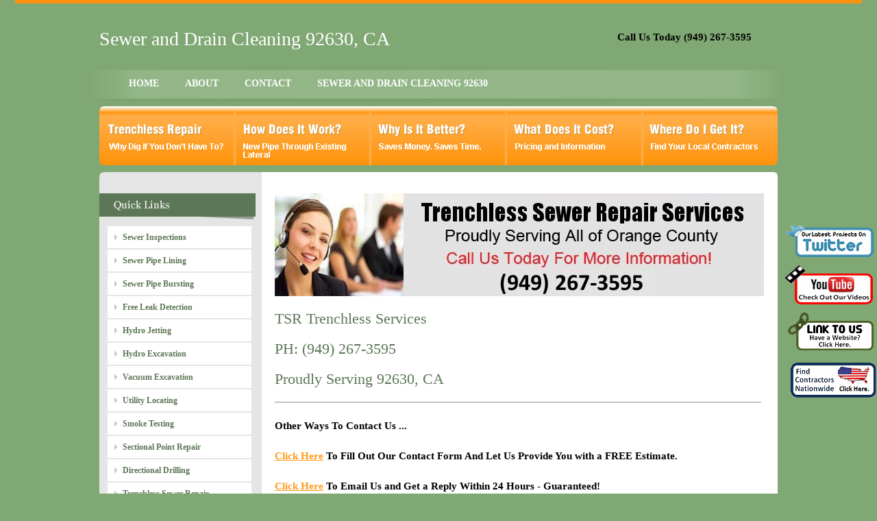

--- FILE ---
content_type: text/html
request_url: http://www.orangecounty-trenchless.com/city/sewer_and_drain_cleaning/92630.html
body_size: 14941
content:
<!DOCTYPE html PUBLIC "-//W3C//DTD XHTML 1.0 Transitional//EN" "http://www.w3.org/TR/xhtml1/DTD/xhtml1-transitional.dtd">
<html xmlns="http://www.w3.org/1999/xhtml">
<head>
<script language=JavaScript>

var message="Right Click Menus Are Disabled On This Site.";

function clickIE4(){
if (event.button==2){
alert(message);
return false;
}
}

function clickNS4(e){
if (document.layers||document.getElementById&&!document.all){
if (e.which==2||e.which==3){
alert(message);
return false;
}
}
}

if (document.layers){
document.captureEvents(Event.MOUSEDOWN);
document.onmousedown=clickNS4;
}
else if (document.all&&!document.getElementById){
document.onmousedown=clickIE4;
}

document.oncontextmenu=new Function("alert(message);return false")

</script><meta http-equiv="Content-Type" content="text/html; charset=iso-8859-1" />
<title>Sewer and Drain Cleaning 92630 | Drain Clearing Services 92630</title>
  <meta name="keywords" content="">
  <meta name="description" content="Sewer and Drain Cleaning Service 92630 – We Are Your Expert Sewer Company offering Sewer and Drain Cleaning in 92630 CA. Contact Us Today For Drain Clearing Services in 92630. Drain Cleaning in 92630 CA. Clogged Drain92630Drain Stoppage 92630">

<link href="/style.css" rel="stylesheet" type="text/css" />
</head>
<body>
<div id="outer_wrapper">
<div id="wrapper">
<div id="logo">Sewer and Drain Cleaning 92630, CA</div>

<div id="email_box">
<span></span><h2>Call Us Today  (949) 267-3595</h2>
</div>

<div id="menu">
<ul> 
<li><span class="sel"></span></li>                                                                 
<li><a href="/">HOME</a></li>
<li><a href="/about.html">ABOUT</a></li>
<li><a href="/contact.html">CONTACT</a></li>
<li><a href="/city/sewer_and_drain_cleaning/92630.html">SEWER AND DRAIN CLEANING 92630</a></li>
</ul>
</div>

<div id="inner_header_image"><img src="/images/sub_header1.jpg" /></div>

<div id="pages1">
<ul id="tab">
	<li class="level1-li current"><a href="/" class="level1-a p1"><!--[if gte IE 7]><!--></a><!--<![endif]-->
	<!--[if lte IE 6]><table><tr><td><![endif]-->
		
	<!--[if lte IE 6]></td></tr></table></a><![endif]-->
	</li>
	<li class="level1-li"><a href="/how_work.html" class="level1-a p2"><!--[if IE 7]><!--></a><!--<![endif]-->
	<!--[if lte IE 6]><table><tr><td><![endif]-->
		
	<!--[if lte IE 6]></td></tr></table></a><![endif]-->
	</li>
	<li class="level1-li"><a href="/why_better.html" class="level1-a p3"><!--[if gte IE 7]><!--></a><!--<![endif]-->
	<!--[if lte IE 6]><table><tr><td><![endif]-->
		
	<!--[if lte IE 6]></td></tr></table></a><![endif]-->
	</li>
	<li class="level1-li"><a href="/what_cost.html" class="level1-a p4"><!--[if gte IE 7]><!--></a><!--<![endif]-->
	<!--[if lte IE 6]><table><tr><td><![endif]-->
		
	<!--[if lte IE 6]></td></tr></table></a><![endif]-->
	</li>
	<li class="level1-li"><a href="/where_get.html" class="level1-a p5"><!--[if gte IE 7]><!--></a><!--<![endif]-->
	<!--[if lte IE 6]><table><tr><td><![endif]-->
		
	<!--[if lte IE 6]></td></tr></table></a><![endif]-->
	</li>
</ul>
</div>


<div id="content">
<div id="content_top"><img src="/images/content_top.jpg" /></div>
<div id="content_bg">
<div id="content_left">

<br />
<div class="popular_jobs"><img src="/images/quick_links.jpg"/></div>

<div class="sidebar">
<ul class="links">
<li><a rel="external" href="/service/sewer_inspections.html">Sewer Inspections</a></li>
<li><a rel="external" href="/service/sewer_pipe_lining.html">Sewer Pipe Lining</a></li>
<li><a rel="external" href="/service/sewer_pipe_bursting.html">Sewer Pipe Bursting</a></li>
<li><a rel="external" href="/service/free_leak_detection.html">Free Leak Detection</a></li>
<li><a rel="external" href="/service/hydro_jetting.html">Hydro Jetting</a></li>
<li><a rel="external" href="/service/hydro_excavation.html">Hydro Excavation</a></li>
<li><a rel="external" href="/service/vacuum_excavation.html">Vacuum Excavation</a></li>
<li><a rel="external" href="/service/utility_locating.html">Utility Locating</a></li>
<li><a rel="external" href="/service/smoke_testing.html">Smoke Testing</a></li>
<li><a rel="external" href="/service/sectional_point_repair.html">Sectional Point Repair</a></li>
<li><a rel="external" href="/service/directional_drilling.html">Directional Drilling</a></li>
<li><a rel="external" href="/service/trenchless_sewer_repair.html">Trenchless Sewer Repair</a></li>
<li><a rel="external" href="/service/sewer_excavation.html">Sewer Excavation</a></li>
<li><a rel="external" href="/service/sewer_and_drain_cleaning.html">Sewer and Drain Cleaning</a></li>
<li><a rel="external" href="/service/sewer_pipe_repair.html">Sewer Pipe Repair</a></li>
<li><a rel="external" href="/service/pipeline_leak_detection.html">Pipeline Leak Detection</a></li>
<li><a rel="external" href="/service/sewer_camera.html">Sewer Camera</a></li>
<li><a rel="external" href="/service/sewer_video_inspections.html">Sewer Video Inspections</a></li>
</ul>
<br />
<img src="/images/Service_14_Side_Bar.jpg" border="0" />
<br />
<br />
</div>
</div>
<div id="content_right">
<p>&nbsp;</p>


  <p><img src="/images/Service_14_Call.jpg" width="714" height="150" alt="Sewer and Drain Cleaning" /></p>
  
  <p>&nbsp;</p>
  <p><h1>TSR Trenchless Services</h1></p>
  <p>&nbsp;</p>
  <p><h1>PH: (949) 267-3595</h1></p>
  <p>&nbsp;</p>
  <p><h1>Proudly Serving 92630, CA</h1></p>
  <p>&nbsp;</p>

  <hr/>
  <p>&nbsp;</p>
  <p><h2>Other Ways To Contact Us ...</h2></p>
  <p>&nbsp;</p>
  <p><h2><a href="/contact.html">Click Here</a> To Fill Out Our Contact Form And Let Us Provide You with a FREE Estimate.</h2></p>
  <p>&nbsp;</p>
  <p><h2><a href="mailto:info@orangecounty-trenchless.com">Click Here</a> To Email Us and Get a Reply Within 24 Hours - Guaranteed!</h2></p>
  <p>&nbsp;</p>
  <p><h2>Not Your Area? <a href="http://www.trenchless-sewerrepair.com/go_to_find_contractor.php">Click Here</a> to Search a Nationwide List of Contractors.</h2></p>
  <p>&nbsp;</p>
  
  <p><img src="/images/Service_14_Header.jpg" width="712" height="317" alt="TSR Trenchless Services Sewer and Drain Cleaning" /><br /></p>
  <p>&nbsp;</p>
  <p><h2>Call Us Today For Sewer & Drain Cleaning Services . Proudly Serving 92630, CA</h2></p>
  
  
  <p>&nbsp;</p>
  <p>Proudly Serving All of Orange County</p>
  <p>&nbsp;</p>
<p><b><img src="/images/Check_Mark.jpg" width="37" height="29" alt="Sewer and Drain Cleaning industrial" />Residential</b></p> 
<p><b><img src="/images/Check_Mark.jpg" width="37" height="29" alt="Sewer and Drain Cleaning commercial" />Commercial</b></p>
<p><b><img src="/images/Check_Mark.jpg" width="37" height="29" alt="Sewer and Drain Cleaning colleges " />Colleges </b></p>
<p><b><img src="/images/Check_Mark.jpg" width="37" height="29" alt="Sewer and Drain Cleaning real estate " />Real Estate</b></p>
<p><b><img src="/images/Check_Mark.jpg" width="37" height="29" alt="Sewer and Drain Cleaning property management " />Property Management</b></p>
<p><b><img src="/images/Check_Mark.jpg" width="37" height="29" alt="Sewer and Drain Cleaning retail " />Retail</b></p>
<p><b><img src="/images/Check_Mark.jpg" width="37" height="29" alt="Sewer and Drain Cleaning restaurants " />Restaurants</b></p>
<p><b><img src="/images/Check_Mark.jpg" width="37" height="29" alt="Sewer and Drain Cleaning hospitals " />Hospitals</b></p>
<p><b><img src="/images/Check_Mark.jpg" width="37" height="29" alt="Sewer and Drain Cleaning  HOA " />Housing Developments</b></p>
<p>&nbsp;</p>
<p>&nbsp;</p>
<p>Proudly Serving 92630 for over 10 Years. TSR Trenchless Services are your expert Sewer and Drain Cleaning team offering Sewer and Drain Cleaning to 92630.</p>
<p>&nbsp;</p>
<p>Have you already recieved Information on Sewer & Drain Cleaning? Get a second opinion from the Pros at TSR Trenchless Services.</p>
<p>&nbsp;</p>

<div>   
<p><b>Sewer and Drain Cleaning</b></p>

<p>
Drain Cleaning Services 92630 CA | 
92630 Drain Cleaning Services | 
Clogged Drain 92630 CA | 
92630 Clogged Drain | 
Sewer and Drain Clearing 92630 CA | 
92630 Sewer and Drain Clearing | 
Drain Stoppage 92630 CA | 
92630 Drain Stoppage | 
Blocked Drain 92630 CA | 
92630 Blocked Drain | 
Blocked Sewer 92630 CA | 
92630 Blocked Sewer | 
Sewer Clog 92630 CA | 
92630 Sewer Clog | 
Sewer Stoppage 92630 CA | 
92630 Sewer Stoppage | 
Sewer Cleaning 92630 CA | 
92630 Sewer Cleaning | 
</p>

</div>
<br />
</div>
<br />

</div>
</div>
<div id="content_bttm"><img src="/images/content_bttm.jpg" /></div>
</div>


<div id="space"></div>
<div class="clear"></div>
</div>



<script type="text/javascript">

function twitter_click()
{
	window.open ("http://www.trenchless-sewerrepair.com/go_to_twitter.php","twitter_window");
}  

</script> 

<style>
div.floating-menu-twitter
{
	position:fixed; 
	top: 325px; 
	right: 0px; 
	border:0px;
	width:137px;
	height:66px;
	font-family: verdana;
	background-color: transparent;
	z-index:100;
}
img 
{
    border:0;
}
</style>
<div id="floating-menu-twitter-item" class="floating-menu-twitter">
<input type="image" id="twitter_button" onclick="twitter_click(); return false;" src="http://www.trenchless-sewerrepair.com/images/twitter_button.png">
</div>
 

<script type="text/javascript">

function youtube_click()
{
	window.open ("http://www.trenchless-sewerrepair.com/go_to_youtube.php","twitter_window");
}  

</script> 

<style>
div.floating-menu-youtube
{
	position:fixed; 
	top: 383px; 
	right: 0px; 
	border:0px;
	width:137px;
	height:66px;
	font-family: verdana;
	background-color: transparent;
	z-index:100;
}
img 
{
    border:0;
}
</style>
<div id="floating-menu-youtube-item" class="floating-menu-youtube">
<input type="image" id="youtube_button" onclick="youtube_click(); return false;" src="http://www.trenchless-sewerrepair.com/images/youtube_button.png">
</div>
 

<script type="text/javascript">

function link_to_us_click()
{
	window.open ("http://www.trenchless-sewerrepair.com/go_to_link_to_us.php","link_to_us_window");
}  

</script> 

<style>
div.floating-menu-link-to-us
{
	position:fixed; 
	top: 453px; 
	right: 0px; 
	border:0px;
	width:137px;
	height:66px;
	font-family: verdana;
	background-color: transparent;
	z-index:100;
}
img 
{
    border:0;
}
</style>
<div id="floating-menu-link-to-us-item" class="floating-menu-link-to-us">
<input type="image" id="link-to-us_button" onclick="link_to_us_click(); return false;" src="http://www.trenchless-sewerrepair.com/images/link_to_us_button.png">
</div>
 

<script type="text/javascript">

function nationwide_click()
{
	window.open ("http://www.trenchless-sewerrepair.com/go_to_find_contractor.php","nationwide_window");
}  

</script> 

<style>
div.floating-menu-nationwide
{
	position:fixed; 
	top: 520px; 
	right: 0px; 
	border:0px;
	width:137px;
	height:66px;
	font-family: verdana;
	background-color: transparent;
	z-index:100;
}
img 
{
    border:0;
}
</style>
<div id="floating-menu-nationwide-item" class="floating-menu-nationwide">
<input type="image" id="nationwide_button" onclick="nationwide_click(); return false;" src="http://www.trenchless-sewerrepair.com/images/nationwide.png">
</div>
 <div id="footer"><div id="footer_center"><div id="footer_right">Copyright © 2015 (NMP) Trenchless Sewer Repair All Rights Reserved.</div><div id="footer_center"><a rel="nofollow" href="/city/sewer_inspections/Orange County.html">Sewer Inspections Orange County</a> | 
<a rel="nofollow" href="/city/sewer_pipe_lining/Orange County.html">Sewer Pipe Lining Orange County</a> | 
<a rel="nofollow" href="/city/sewer_pipe_bursting/Orange County.html">Sewer Pipe Bursting Orange County</a> | 
<a rel="nofollow" href="/city/free_leak_detection/Orange County.html">Free Leak Detection Orange County</a> | 
<a rel="nofollow" href="/city/hydro_jetting/Orange County.html">Hydro Jetting Orange County</a> | 
<a rel="nofollow" href="/city/hydro_excavation/Orange County.html">Hydro Excavation Orange County</a> | 
<a rel="nofollow" href="/city/vacuum_excavation/Orange County.html">Vacuum Excavation Orange County</a> | 
<a rel="nofollow" href="/city/utility_locating/Orange County.html">Utility Locating Orange County</a> | 
<a rel="nofollow" href="/city/smoke_testing/Orange County.html">Smoke Testing Orange County</a> | 
<a rel="nofollow" href="/city/sectional_point_repair/Orange County.html">Sectional Point Repair Orange County</a> | 
<a rel="nofollow" href="/city/directional_drilling/Orange County.html">Directional Drilling Orange County</a> | 
<a rel="nofollow" href="/city/trenchless_sewer_repair/Orange County.html">Trenchless Sewer Repair Orange County</a> | 
<a rel="nofollow" href="/city/sewer_excavation/Orange County.html">Sewer Excavation Orange County</a> | 
<a rel="nofollow" href="/city/sewer_and_drain_cleaning/Orange County.html">Sewer and Drain Cleaning Orange County</a> | 
<a rel="nofollow" href="/city/sewer_pipe_repair/Orange County.html">Sewer Pipe Repair Orange County</a> | 
<a rel="nofollow" href="/city/pipeline_leak_detection/Orange County.html">Pipeline Leak Detection Orange County</a> | 
<a rel="nofollow" href="/city/sewer_camera/Orange County.html">Sewer Camera Orange County</a> | 
<a rel="nofollow" href="/city/sewer_video_inspections/Orange County.html">Sewer Video Inspections Orange County</a> | 
<a href="/partners.html">Partners</a> | 
<a href="/links.html">Links</a> | 
<a rel="nofollow" href="http://www.trenchless-sewerrepair-losangeles.com/">Sewer Line Repair Los Angeles</a> | 

                       <a rel="nofollow" href="http://www.sewer-repair-seattle.com/">Sewer Line Repair Seattle</a> | 

                       <a rel="nofollow" href="http://www.chicago-trenchless.com/">Sewer Line Repair Chicago</a> | 
 <a href="http://en.wikipedia.org/wiki/Trenchless">Trenchless on Wikipedia</a> |  <a rel="nofollow" href="http://www.trenchlesssewerlinereplacement.net/_nmp_privacy_policy.php">Privacy Policy</a><br><p><SMALL><b>Recent Network Searches:</b> <a href='http://pasadena.losangeles-sewerlinerepair.com/trenchless_pipelining.html'>pasadena</a> | <b><a rel="nofollow" href='http://www.trenchlesssewerlinereplacement.net/link_to_us.php'>ADD A LINK TO US</a></b></SMALL></p></div></div></div><script type="text/javascript">
    var _gaq = _gaq || [];
    _gaq.push(['_setAccount', 'UA-17100599-45']);
    _gaq.push(['_trackPageview']);
    (function() {
         var ga = document.createElement('script'); ga.type = 'text/javascript'; ga.async = true;
         ga.src = ('https:' == document.location.protocol ? 'https://ssl' : 'http://www') + '.google-analytics.com/ga.js';
         var s = document.getElementsByTagName('script')[0]; s.parentNode.insertBefore(ga, s);
    })();
</script>

</body>
</html>
